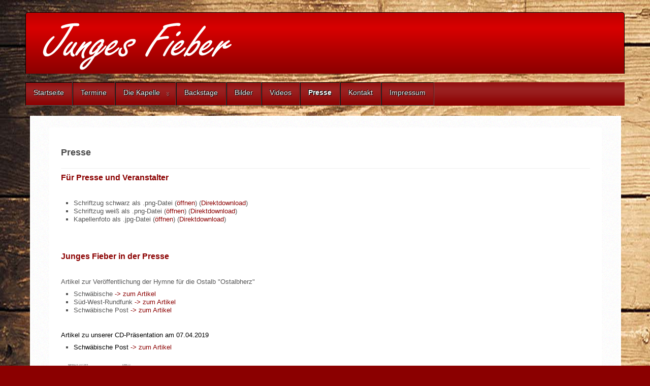

--- FILE ---
content_type: text/html; charset=utf-8
request_url: http://junges-fieber.de/index.php/presse
body_size: 3334
content:
<!DOCTYPE html>
<!--suppress XmlUnboundNsPrefix -->
<html xmlns="http://www.w3.org/1999/xhtml" xml:lang="de-de" lang="de-de" dir="ltr">
<head>
	<meta http-equiv="content-type" content="text/html; charset=utf-8" />
			<meta name="viewport" content="width=device-width, initial-scale=1.0">
		<base href="http://junges-fieber.de/index.php/presse" />
	<meta http-equiv="content-type" content="text/html; charset=utf-8" />
	<meta name="author" content="Super User" />
	<meta name="description" content="My CMS" />
	<meta name="generator" content="Joomla! - Open Source Content Management" />
	<title>Presse</title>
	<script src="/media/jui/js/jquery.min.js?e73e3e5976d313255058aca6881a7d96" type="text/javascript"></script>
	<script src="/media/jui/js/jquery-noconflict.js?e73e3e5976d313255058aca6881a7d96" type="text/javascript"></script>
	<script src="/media/jui/js/jquery-migrate.min.js?e73e3e5976d313255058aca6881a7d96" type="text/javascript"></script>
	<script src="/media/system/js/caption.js?e73e3e5976d313255058aca6881a7d96" type="text/javascript"></script>
	<script src="/media/jui/js/bootstrap.min.js?e73e3e5976d313255058aca6881a7d96" type="text/javascript"></script>
	<script type="text/javascript">
jQuery(window).on('load',  function() {
				new JCaption('img.caption');
			});jQuery(function($){ initTooltips(); $("body").on("subform-row-add", initTooltips); function initTooltips (event, container) { container = container || document;$(container).find(".hasTooltip").tooltip({"html": true,"container": "body"});} });
	</script>

		<link href="/templates/lessallrounder/css/template9.css" rel="stylesheet" type="text/css" media="all" />
			<style type="text/css">.footer-bottom{
   color: #ffffff;
}

#wrapper {
  background-color: transparent;
  border: 0;
}

#header {
    margin: 0;
}

.heckl, .heckr {
   display: none;
}



#content_out {
   background-color: transparent;
}

#topmenu ul.menu {
   border-top: none;
   border-bottom: none;
}

#footer {
   margin: 0;
   border: 0;
   border-bottom: 0;
}

.feckl, .feckr {
   display: none;
}

.moduleh3 {
   display: none;
}

.module .chrome-border {
   min-height: 240px;
}

div#jemmodulebanner .time {
	/*padding-left: 20px;
	background: url(img/time.png) 0 center no-repeat;
	padding-top: 2px;
	font-weight: normal;
	font-size: smaller;
	float: left;
	display: none;*/
	padding-top: 35%;
	font-weight: normal;
	float: left;
	font-size: 15px;
	color: #000;
	width: 100%;
        background: white;
        padding-left: 0;
        display: block;
}

.jufi-logo {
   height: 500px;
   width: 500px;
   perspective: 1500; /* Hier wird die Perspektive der gesamten Szene festgelegt. Der Wert hat Auswirkung auf die Verzerrung */
   float: left;
   margin: 0 1em;
}

.jufi-logo:hover .turnaround { 
   transform: rotateY(180deg); /* Beim Mouse-Over wird die Szene umgedreht */ 
}

.jufi-logo .front { 
   background: url(images/Startseite/Cover_back.jpg) 0 0 no-repeat; 
}

.jufi-logo .back { 
   background: url(images/Startseite/Cover_front.jpg) 0 0 no-repeat; 
}

.jufi-turnaround {
   transition: .5s /* Die Drehung soll 0,5 Sekunden dauern */;
   transform-style: preserve-3d; /* Kind-Elemente  (.front + .back) sollen ihre 3D-Eigenschaften behalten*/
   position: relative;
   height: 100%;
}

.jufi-front,
.jufi-back {
   backface-visibility: hidden /* Die Rückseite von Elementen soll unsichtbar sein */;
   position: absolute;
   width: 100%;
   height: 100%;
}

.jufi-front { z-index: 2; }

.jufi-back {
   transform: rotateY(180deg) /* Die Rückseite des Logos wird umgedreht, um dann bei der Drehung der gesamten Szene vorne zu sein :) */;
   z-index: 1;
}</style>
		<script src="/templates/lessallrounder/js/effects.js" type="text/javascript"></script>
	</head>
<body>
	<div id="wrapper">
						<div id="header_container">
							<div id="header">
															<div id="logo">
													<a class="imglogo" href="/index.php"><img alt="Logo" src="/templates/lessallrounder/images/logo/Schriftzug_weiß_groß.png"/></a>
																													</div>
										<span class="heckl">&nbsp;</span>
					<span class="heckr">&nbsp;</span>
				</div>
													<nav id="topmenu_container" class="navigation" role="navigation">
					<div class="navbar">
						<a class="btn btn-navbar collapsed" data-toggle="collapse" data-target=".nav-collapse">
							<div>
								<span class="icon-bar"></span>
								<span class="icon-bar"></span>
								<span class="icon-bar"></span>
							</div>
						</a>
					</div>
					<div id="topmenu" class="nav-collapse collapse">
						<ul class="nav menu mod-list">
<li class="item-108 default active"><a href="/index.php" >Startseite</a></li><li class="item-161"><a href="/index.php/termine" >Termine</a></li><li class="item-109 deeper parent"><a href="/index.php/die-kapelle" >Die Kapelle</a><ul class="nav-child unstyled small"><li class="item-110"><a href="/index.php/die-kapelle/holz" >Holz</a></li><li class="item-111"><a href="/index.php/die-kapelle/tiefes-blech" >Tiefes Blech</a></li><li class="item-112"><a href="/index.php/die-kapelle/hohes-blech" >Hohes Blech</a></li><li class="item-113"><a href="/index.php/die-kapelle/hintermannschaft" >Hintermannschaft</a></li><li class="item-114"><a href="/index.php/die-kapelle/gesang" >Gesang</a></li></ul></li><li class="item-115"><a href="/index.php/backstage" >Backstage</a></li><li class="item-173"><a href="/index.php/bilder" >Bilder</a></li><li class="item-116"><a href="/index.php/videos" >Videos</a></li><li class="item-117 current"><a href="/index.php/presse" >Presse</a></li><li class="item-124"><a href="/index.php/kontakt" >Kontakt</a></li><li class="item-118"><a href="/index.php/impressum" >Impressum</a></li></ul>

					</div>
					<div class="clearfix"></div>
				</nav>
								</div>
				<div id="container">
															<div id="content_out">
								<div id="maincontent" class="row-fluid">
					<div id="system-message-container">
	</div>

					<div class="item-page" itemscope itemtype="https://schema.org/Article">
	<meta itemprop="inLanguage" content="de-DE" />
	
		
			<div class="page-header">
		<h2 itemprop="headline">
			Presse		</h2>
							</div>
					
		
	
	
		
								<div itemprop="articleBody">
		<p><span style="font-size: 12pt; color: #8b0000;"><strong>Für Presse und Veranstalter</strong></span></p>
<p> </p>
<ul>
<li>Schriftzug schwarz als .png-Datei (<span style="color: #8b0000;"><a style="color: #8b0000;" href="/images/Presse/logo_schwarz_gross.png" target="_blank" rel="noopener noreferrer">öffnen</a></span>) (<a style="color: #8b0000;" href="/images/Presse/logo_schwarz_gross.png" download="logo_junges_fieber_schwarz.png">Direktdownload</a>)</li>
<li>Schriftzug weiß als .png-Datei (<span style="color: #8b0000;"><a style="color: #8b0000;" href="/images/Presse/logo_weiss_gross.png" target="_blank" rel="noopener noreferrer">öffnen</a></span>) (<a style="color: #8b0000;" href="/images/Presse/logo_weiss_gross.png" download="logo_junges_fieber_weiss.png">Direktdownload</a>)</li>
<li>Kapellenfoto als .jpg-Datei (<span style="color: #8b0000;"><a style="color: #8b0000;" href="/images/Presse/Kapelle_2.jpg" target="_blank" rel="noopener noreferrer">öffnen</a></span>) (<a style="color: #8b0000;" href="/images/Presse/Kapelle_2.jpg" download="Junges_Fieber_Kapellenbild.jpg">Direktdownload</a>)</li>
</ul>
<p> </p>
<p> </p>
<p><span style="font-size: 12pt; color: #8b0000;"><strong>Junges Fieber in der Presse</strong></span></p>
<p><strong> </strong></p>
<p>Artikel zur Veröffentlichung der Hymne für die Ostalb "Ostalbherz"</p>
<ul>
<li>Schwäbische <span style="color: #8b0000;"><a style="color: #8b0000;" href="https://www.schwaebische.de/landkreis/ostalbkreis/aalen_artikel,-die-ostalb-hat-jetzt-ihre-eigene-hymne-so-klingt-sie-_arid,11001378.html?fbclid=IwAR2XyDLsV4V6IOCIVsMbBEsJW4yVwD9vh63JgEIrSmp16jkth-nm1iuT6LI" target="_blank" rel="noopener noreferrer">-&gt; zum Artikel</a></span></li>
<li>Süd-West-Rundfunk <span style="color: #8b0000;"><a style="color: #8b0000;" href="https://www.swr.de/swraktuell/baden-wuerttemberg/ulm/Herrn-Stumpfes-Zieh-Zupf-Kapelle-Hymne-fuer-den-Ostalbkreis,ostalbhymne-von-herrn-stumpfes-zieh-und-zupfkapelle-100.html?fbclid=IwAR3cNiDWUaTvfN2CZZACgOYy4gaoP-zvhLGGv7Eo1Q8YoVmgGHPTcyIOjVk" target="_blank" rel="noopener noreferrer">-&gt; zum Artikel</a></span></li>
<li>Schwäbische Post <span style="color: #8b0000;"><a style="color: #8b0000;" href="http://www.schwaebische-post.de/suche/?q=stumpfes" target="_blank" rel="noopener noreferrer">-&gt; zum Artikel</a></span></li>
</ul>
<p> </p>
<p><span style="color: #000000;">Artikel zu unserer CD-Präsentation am 07.04.2019</span></p>
<ul>
<li><span style="color: #000000;">Schwäbische Post <span style="color: #8b0000;"><a style="color: #8b0000;" href="https://www.schwaebische-post.de/p/1775455/" target="_blank" rel="noopener noreferrer">-&gt; zum Artikel</a></span></span></li>
</ul>
<p><a href="/images/Presse/E-Paper_CD_Praesentation.pdf"><span style="color: #000000;"><span style="color: #8b0000;"><img src="/images/Presse/Presse_CD_Praesentation.png" width="150" height="200" /></span></span></a></p> 	</div>

	
							</div>

				</div>
				<span class="shadow-left">&nbsp;</span>
				<span class="shadow-right">&nbsp;</span>
							</div>
						<div class="clearfix"></div>
		</div>
				<div class="clearfix"></div>
	</div>
	<div id="foot_container">
									<div id="subfoot">
									<div class="copytext">&copy; Junges Fieber</div>
							</div>
				<div class="clearfix"></div>
		<div id="footer">
			<div class="footer-inner">
				<span class="feckl">&nbsp;</span>
				<span class="feckr">&nbsp;</span>
				<div id="scroll_up">
					<a href="#" class="hasTooltip" id="gotop" title="Bildlauf nach oben scrollen">
						&uarr;&uarr;&uarr;
					</a>
				</div>
							</div>
			<div class="footer-bottom">
									<span id="date">Samstag, 17. Januar 2026</span>
							</div>
		</div>
		<div class="clearfix"></div>
	</div>
		
</body>
</html>
